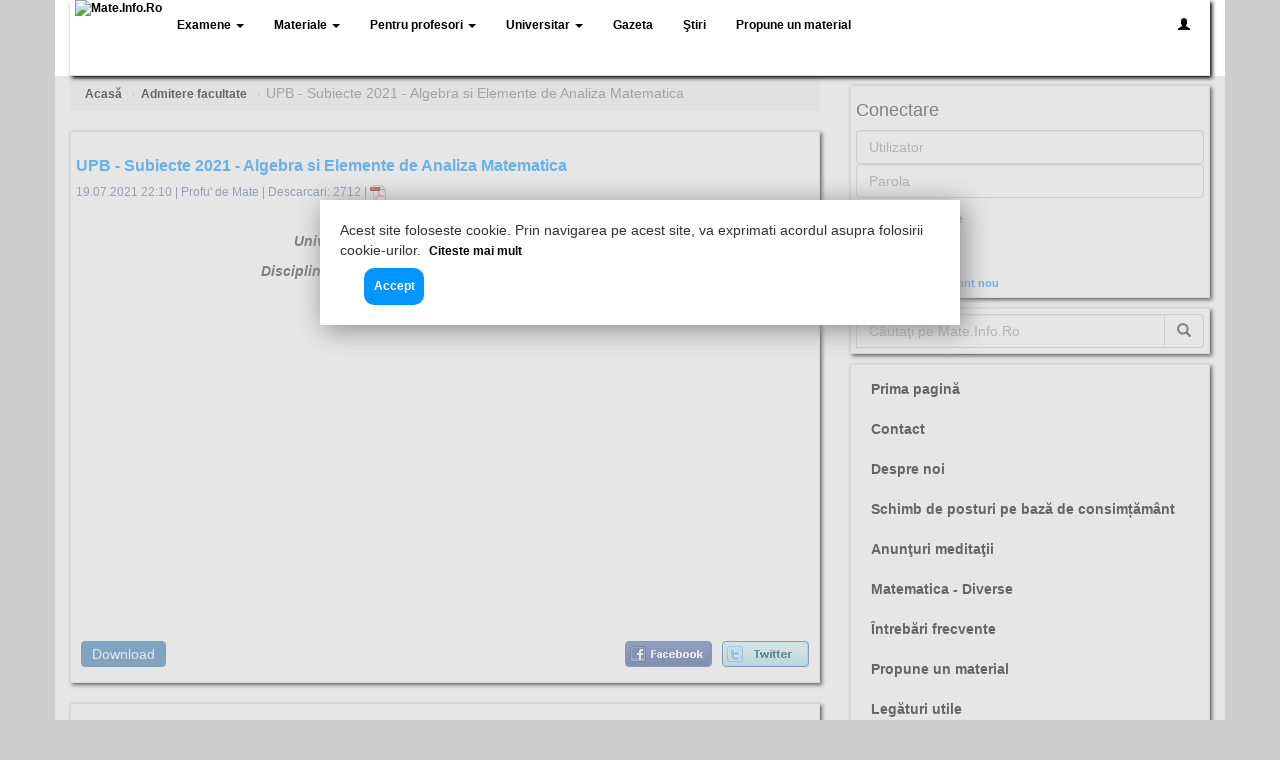

--- FILE ---
content_type: text/html; charset=utf-8
request_url: https://mate.info.ro/Materialul-5189-upb-subiecte-2021-algebra-si-elemente-de-analiza-matematica.html
body_size: 15883
content:


<!DOCTYPE html>
<html lang="ro-RO" xmlns:og="https://ogp.me/ns#" xmlns:fb="https://ogp.me/ns/fb#" itemscope itemtype="https://schema.org/WebSite">
<head id="ctl00_metaHeader"><title>
	UPB - Subiecte 2021 - Algebra si Elemente de Analiza Matematica
</title><meta id="ctl00_contentLanguage" http-equiv="Content-Language" content="ro-RO" /><meta http-equiv="content-type" content="text/html;charset=utf-8" /><meta id="ctl00_metaDesc" name="Description" content="UPB - Subiecte 2021 - Algebra si Elemente de Analiza Matematica" /><meta id="ctl00_metaKeys" name="Keywords" content="subiecte, matematica, facultate, politehnica, automatica, 2021, bucuresti, algebra," /><meta name="ROBOTS" content="INDEX, FOLLOW" /><meta name="viewport" content="width=device-width, initial-scale=1" /><link rel="shortcut icon" href="https://mate.info.ro/Images/favicon.ico" /><link rel="stylesheet" href="https://maxcdn.bootstrapcdn.com/bootstrap/3.3.4/css/bootstrap.min.css" /><link rel="stylesheet" href="https://mate.info.ro/Mobile/m.min.css" />
	<script src="https://code.jquery.com/jquery-2.1.4.min.js"></script>
    <script type="text/javascript">
        window.___gcfg = { lang: 'ro' };
		
        var _gaq = _gaq || [];
        _gaq.push(['_setAccount', 'UA-3918490-1']);
        _gaq.push(['_setDomainName', 'mate.info.ro']);
        _gaq.push(['_setAllowLinker', true]);
        _gaq.push(['_trackPageview']);
		
		t_rid = "osilx";
    </script>
	
	<!-- Google Analytics v4-->
	<!-- Google tag (gtag.js) -->
	<script async src="https://www.googletagmanager.com/gtag/js?id=G-4G1NVQE50Q"></script>
	<script>
	  window.dataLayer = window.dataLayer || [];
	  function gtag(){dataLayer.push(arguments);}
	  gtag('js', new Date());

	  gtag('config', 'G-4G1NVQE50Q');
	</script>

	<!--Page-level ads-->
	<script>
	  (adsbygoogle = window.adsbygoogle || []).push({
		google_ad_client: "ca-pub-0614821006459731",
		enable_page_level_ads: true
	  });
	</script>

	<meta property="fb:app_id" content="295257200523299" /><meta itemprop="name" content="Mate.Info.Ro :: Profu&#39; de mate" /><meta itemprop="url" content="https://mate.info.ro" /><meta property="og:site_name" content="Mate.Info.Ro - Profu&#39; de mate" /><meta property="og:image" content="https://mate.info.ro/Images/mate.info.ro.png" /><meta property="og:image:type" content="image/jpeg" /><meta property="og:image:width" content="300" /><meta property="og:image:height" content="120" /><meta property="og:type" content="article" /><meta property="og:locale" content="ro_RO" /><meta property="og:updated_time" content="2021-07-19T22:10:00" /><meta property="og:description" content="UPB - Subiecte 2021 - Algebra si Elemente de Analiza Matematica" /><meta property="og:title" content="UPB - Subiecte 2021 - Algebra si Elemente de Analiza Matematica" /><meta property="og:url" content="https://mate.info.ro/Materialul-5189-upb-subiecte-2021-algebra-si-elemente-de-analiza-matematica.html" /><link rel="canonical" href="https://mate.info.ro/Materialul-5189-upb-subiecte-2021-algebra-si-elemente-de-analiza-matematica.html" /></head>
<body>
    <form name="aspnetForm" method="post" action="./Materialul-5189-upb-subiecte-2021-algebra-si-elemente-de-analiza-matematica.html?ID=5189&amp;Title=upb-subiecte-2021-algebra-si-elemente-de-analiza-matematica.html" id="aspnetForm" itemprop="potentialAction" itemscope="" itemtype="https://schema.org/SearchAction">
<div>
<input type="hidden" name="__VIEWSTATE" id="__VIEWSTATE" value="/wEPDwUKMjA3NjI5OTE1OA9kFgJmD2QWBAIBD2QWBgIBDxYCHgdjb250ZW50BQVyby1ST2QCAw8WBB4EbmFtZQULRGVzY3JpcHRpb24fAAU/[base64]/[base64]" />
</div>

<div>

	<input type="hidden" name="__VIEWSTATEGENERATOR" id="__VIEWSTATEGENERATOR" value="605DB665" />
	<input type="hidden" name="__EVENTTARGET" id="__EVENTTARGET" value="" />
	<input type="hidden" name="__EVENTARGUMENT" id="__EVENTARGUMENT" value="" />
</div>
		

		<header class="navbar navbar-fixed-top" role="banner">
			<div class="container">
				<div class="top">
					<div class="navbar-header">
						<button class="navbar-toggle collapsed" type="button" data-toggle="collapse" data-target=".mir-navbar-collapse">
							<span class="sr-only">Toggle navigation</span>
							<span class="icon-bar"></span>
							<span class="icon-bar"></span>
							<span class="icon-bar"></span>
						</button>
						<a href="https://mate.info.ro/acasa.html" class="mir-navbar-brand">
							<img src="https://mate.info.ro/Images/mate.info.ro.png" alt="Mate.Info.Ro" class="img-responsive site-logo" style="height:75px" />
						</a>
					</div>
					<nav class="collapse navbar-collapse mir-navbar-collapse">
						<ul class="nav navbar-nav">
							
									<li class="dropdown">
										<a class="dropdown-toggle" data-toggle="dropdown" href="https://mate.info.ro/Mobile/Materials.aspx?Categ=1">
											Examene
											<b class="caret"></b>
										</a>
										<ul class="nav nav-pills nav-stacked dropdown-menu">
								
											<li>
												<a href="https://mate.info.ro/Materiale-10-teze-cu-subiect-unic.html">
													Teze cu subiect unic<span class="badge">115</span>
												</a>
											</li>
								
											<li>
												<a href="https://mate.info.ro/Materiale-11-bacalaureat.html">
													Bacalaureat<span class="badge">659</span>
												</a>
											</li>
								
											<li>
												<a href="https://mate.info.ro/Materiale-12-admitere-facultate.html">
													Admitere facultate<span class="badge">147</span>
												</a>
											</li>
								
											<li>
												<a href="https://mate.info.ro/Materiale-20-olimpiade-si-concursuri.html">
													Olimpiade şi concursuri<span class="badge">1536</span>
												</a>
											</li>
								
											<li>
												<a href="https://mate.info.ro/Materiale-22-rezolvari-teze-nationale.html">
													Rezolvări teze naţionale<span class="badge">3</span>
												</a>
											</li>
								
											<li>
												<a href="https://mate.info.ro/Materiale-27-evaluarea-nationala.html">
													Evaluarea Naţională<span class="badge">647</span>
												</a>
											</li>
								
										</ul>
									</li>
								
							
									<li class="dropdown">
										<a class="dropdown-toggle" data-toggle="dropdown" href="https://mate.info.ro/Mobile/Materials.aspx?Categ=2">
											Materiale
											<b class="caret"></b>
										</a>
										<ul class="nav nav-pills nav-stacked dropdown-menu">
								
											<li>
												<a href="https://mate.info.ro/Materiale-1-lectii.html">
													Lecţii<span class="badge">170</span>
												</a>
											</li>
								
											<li>
												<a href="https://mate.info.ro/Materiale-2-teste.html">
													Teste<span class="badge">459</span>
												</a>
											</li>
								
											<li>
												<a href="https://mate.info.ro/Materiale-3-proiecte-si-curriculum.html">
													Proiecte şi curriculum<span class="badge">17</span>
												</a>
											</li>
								
											<li>
												<a href="https://mate.info.ro/Materiale-4-diverse.html">
													Diverse<span class="badge">185</span>
												</a>
											</li>
								
											<li>
												<a href="https://mate.info.ro/Materiale-19-formule-matematice.html">
													Formule matematice<span class="badge">17</span>
												</a>
											</li>
								
											<li>
												<a href="https://mate.info.ro/Materiale-21-referate.html">
													Referate<span class="badge">20</span>
												</a>
											</li>
								
											<li>
												<a href="https://mate.info.ro/Materiale-24-culegeri-de-probleme.html">
													Culegeri de probleme<span class="badge">42</span>
												</a>
											</li>
								
											<li>
												<a href="https://mate.info.ro/Materiale-25-teze.html">
													Teze<span class="badge">90</span>
												</a>
											</li>
								
											<li>
												<a href="https://mate.info.ro/Materiale-26-editorial.html">
													Editorial<span class="badge">5</span>
												</a>
											</li>
								
											<li>
												<a href="https://mate.info.ro/Materiale-32-prezentare-carte-matematica.html">
													Prezentare Carte Matematica<span class="badge">41</span>
												</a>
											</li>
								
											<li>
												<a href="https://mate.info.ro/Materiale-33-revista-presei.html">
													Revista presei<span class="badge">2</span>
												</a>
											</li>
								
											<li>
												<a href="https://mate.info.ro/Materiale-34-fise-de-lucru.html">
													Fişe de lucru<span class="badge">54</span>
												</a>
											</li>
								
											<li>
												<a href="https://mate.info.ro/Materiale-35-centrul-de-excelenta.html">
													Centrul de Excelenţă<span class="badge">100</span>
												</a>
											</li>
								
											<li>
												<a href="https://mate.info.ro/Materiale-73-lectii-online.html">
													Lecţii online<span class="badge">3</span>
												</a>
											</li>
								
											<li>
												<a href="https://mate.info.ro/Materiale-74-teste-online.html">
													Teste online<span class="badge">29</span>
												</a>
											</li>
								
										</ul>
									</li>
								
							
									<li class="dropdown">
										<a class="dropdown-toggle" data-toggle="dropdown" href="https://mate.info.ro/Mobile/Materials.aspx?Categ=3">
											Pentru profesori
											<b class="caret"></b>
										</a>
										<ul class="nav nav-pills nav-stacked dropdown-menu">
								
											<li>
												<a href="https://mate.info.ro/Materiale-5-planificari-si-programe.html">
													Planificări şi programe<span class="badge">114</span>
												</a>
											</li>
								
											<li>
												<a href="https://mate.info.ro/Materiale-6-definitivat.html">
													Definitivat<span class="badge">29</span>
												</a>
											</li>
								
											<li>
												<a href="https://mate.info.ro/Materiale-7-grad.html">
													Grad<span class="badge">21</span>
												</a>
											</li>
								
											<li>
												<a href="https://mate.info.ro/Materiale-8-titularizare.html">
													Titularizare<span class="badge">40</span>
												</a>
											</li>
								
											<li>
												<a href="https://mate.info.ro/Materiale-9-secretariat.html">
													Secretariat<span class="badge">219</span>
												</a>
											</li>
								
											<li>
												<a href="https://mate.info.ro/Materiale-28-metodologii.html">
													Metodologii<span class="badge">40</span>
												</a>
											</li>
								
									</ul></li>
								
							
									<li class="dropdown">
										<a class="dropdown-toggle" data-toggle="dropdown" href="https://mate.info.ro/Mobile/Materials.aspx?Categ=4">
											Universitar
											<b class="caret"></b>
										</a>
										<ul class="nav nav-pills nav-stacked dropdown-menu">
								
											<li>
												<a href="https://mate.info.ro/Materiale-30-subiecte-si-rezolvari.html">
													Subiecte şi rezolvări<span class="badge">7</span>
												</a>
											</li>
								
											<li>
												<a href="https://mate.info.ro/Materiale-31-cursuri-utile.html">
													Cursuri utile<span class="badge">16</span>
												</a>
											</li>
								
									</ul></li>
								
							
									<li class="dropdown hidden-lg">
										<a class="dropdown-toggle" data-toggle="dropdown" href="https://mate.info.ro/Resources.aspx">
											Alte resurse
											<b class="caret"></b>
										</a>
										<ul class="nav nav-pills nav-stacked dropdown-menu">
								
											<li><a href="https://mate.info.ro/Resursa-Calculator_de_medii.html">
												Calculator de medii</a></li>
								
											<li><a href="https://mate.info.ro/Resursa-Calculator_de_salarii.html">
												Calculator de salarii</a></li>
								
											<li><a href="https://mate.info.ro/Resursa-Generator_Numere_Loto.html">
												Generator Numere Loto</a></li>
								
											<li><a href="https://mate.info.ro/Resursa-Licee_Particulare.html">
												Licee Particulare</a></li>
								
											<li><a href="https://mate.info.ro/Resursa-Mari_matematicieni_romani.html">
												Mari matematicieni romani</a></li>
								
											<li><a href="https://mate.info.ro/Resursa-Test_de_inteligenta_nonverbal.html">
												Test de inteligenta nonverbal</a></li>
								
											<li><a href="https://mate.info.ro/Resursa-Unitati_de_invatamant_preuniversitar_Bucuresti.html">
												Unitati de invatamant preuniversitar Bucuresti</a></li>
								
									</ul></li>
								
							<li><a href="https://mate.info.ro/Mobile/Materials.aspx?Categ=5">Gazeta</a> </li>
							<li><a href="https://mate.info.ro/Mobile/AllNews.aspx">Ştiri</a> </li>
							<li><a href="https://mate.info.ro/AddMaterial.aspx">Propune un material</a></li>
						</ul>
						<ul class="nav navbar-nav navbar-right" style="margin-right:0">
							<li class="dropdown">
								<a href="https://mate.info.ro/mobile/MyProfile.aspx">
									<i class="glyphicon glyphicon-user"></i>
								</a>
							</li>
						</ul>
					</nav>
				</div>
			</div>
		</header>
		<section name="content" class="container container-fluid">
			<div class="row">
				<div class="col-xs-12 col-sm-8">

					
<div>
	<ol class="breadcrumb" itemscope itemtype="https://schema.org/SiteNavigationElement">
		<li><a itemprop="url" href="https://mate.info.ro"><span itemprop="name">Acasă</span></a></li>
		<li><a itemprop="url" href="https://mate.info.ro/Materiale-12-admitere-facultate.html"><span itemprop="name">Admitere facultate</span></a></li>
		<li class="active">UPB - Subiecte 2021 - Algebra si Elemente de Analiza Matematica</li>
	</ol>
    <div class="rectangle" itemscope itemtype="https://schema.org/Article">
		<meta itemprop="mainEntityOfPage" content="https://mate.info.ro/Materialul-5189-upb-subiecte-2021-algebra-si-elemente-de-analiza-matematica.html" />
		<h2 itemprop="headline">
			UPB - Subiecte 2021 - Algebra si Elemente de Analiza Matematica
		</h2>
		<div class="Rss" style="float: none;">
			<span itemprop="datePublished dateModified" content="2021-07-19">19.07.2021 22:10</span> | 
			<span itemprop="author">
				Profu' de Mate
			</span> | <span> Descarcari: 2712 | <img alt="pdf" src="/images/icons/pdf.gif" border="0" width="16" height="16" /></span>
		</div>
		
		<div itemprop="publisher" itemscope itemtype="https://schema.org/Organization">
			<div itemprop="logo" itemscope itemtype="https://schema.org/ImageObject">
				<meta itemprop="url" content="https://mate.info.ro/logos/fb.jpg">
				<meta itemprop="height width" content="158" />
			</div>
			<meta itemprop="name" content="MyCorp">
		</div>

		<article itemprop="articleBody">
			<div alt="article logo" itemprop="image" itemscope itemtype="https://schema.org/ImageObject">
				<meta itemprop="url" content="https://mate.info.ro/logos/fb.jpg" />
				<meta itemprop="height width" content="158" />
			</div>

			<!-- <iframe src="https://www.facebook.com/plugins/follow?href=https%3A%2F%2Fwww.facebook.com%2Fosiceanu&amp;layout=standard&amp;show_faces=true&amp;colorscheme=light&amp;width=450&amp;height=80" scrolling="no" frameborder="0" style="border:none; overflow:hidden; width:450px; height:80px;" allowTransparency="true"></iframe> -->

			<p align="center">
	<strong><em>Admitere</em></strong></p>
<p align="center">
	<strong><em>Universitatea Politehnica din Bucuresti 2021</em></strong></p>
<p align="center">
	<strong><em>Disciplina: Algebra si Elemente de Analiza Matematica</em></strong></p>
<p align="center">
	<strong><em>Varianta A</em></strong></p>
<p>
	&nbsp;</p>

		</article>
		<div>
			<!-- MIR - Inainte de descarca adaptiv -->
			<ins class="adsbygoogle"
				 style="display:block"
				 data-ad-client="ca-pub-0614821006459731"
				 data-ad-slot="7621474005"
				 data-ad-format="auto"></ins>
			<script>
			(adsbygoogle = window.adsbygoogle || []).push({});
			</script>
		</div>

		<div class="ViewAll1" style="margin: 10px 5px;">
			<a href="../MaterialDownload.aspx?ID=5189" target="_blank" class="btn btn-primary" style="height: 26px;padding: 2px 10px;">Download</a>
			<a rel="nofollow" target="_blank" class="btn btn-primary twitter" href="https://twitter.com/home?status=https://mate.info.ro/Materialul-5189-upb-subiecte-2021-algebra-si-elemente-de-analiza-matematica.html"></a>
			<a rel="nofollow" target="_blank" class="btn btn-primary facebook" href="https://www.facebook.com/share.php?u=https://mate.info.ro/Materialul-5189-upb-subiecte-2021-algebra-si-elemente-de-analiza-matematica.html"></a>
		</div>
    </div>
	<!-- <div class="rectangle"> 
	MIR - Matched content
	<ins class="adsbygoogle"
		 style="display:block"
		 data-ad-client="ca-pub-0614821006459731"
		 data-ad-slot="2427217602"
		 data-ad-format="autorelaxed"></ins>
	<script>
	(adsbygoogle = window.adsbygoogle || []).push({});
	</script>
	</div> -->
</div>



	<div class="row">
		<div class="col-md-12">
			<div class="rectangle">

				<div class="fb-like" data-href="https://mate.info.ro/Materialul-5189-upb-subiecte-2021-algebra-si-elemente-de-analiza-matematica.html" data-layout="standard" data-action="like" data-size="small" data-show-faces="true" data-share="true"></div>
				<div class="fb-comments" data-href="https://mate.info.ro/Materialul-5189-upb-subiecte-2021-algebra-si-elemente-de-analiza-matematica.html" data-numposts="10" style="width:100%"></div>


			</div>
		</div>
		<div class="col-md-12">
			<div class="rectangle">
				<ins class="adsbygoogle"
					 style="display:block"
					 data-ad-format="autorelaxed"
					 data-ad-client="ca-pub-0614821006459731"
					 data-ad-slot="1105468773"></ins>
				<script>
					 (adsbygoogle = window.adsbygoogle || []).push({});
				</script>
			</div>
		</div>
		<div class="col-md-12 hidden-xs hidden-sm">
			<div class="rectangle">

				<!-- MIR - continut recomandat -->
				<ins class="adsbygoogle"
				 style="display:block"
				 data-ad-client="ca-pub-0614821006459731"
				 data-ad-slot="4950380802"
				 data-ad-format="auto"></ins>
				<script>
				(adsbygoogle = window.adsbygoogle || []).push({});
				</script>

			</div>
		</div>
	</div>	
	
	<div class="row">
		<div class="col-md-12">
			<div class="rectangle">
				
						<h2>
							Alte materiale din aceeasi categorie
						</h2>
						<ul class="nav nav-pills nav-stacked">
					
							<li>
								<a href="https://mate.info.ro/Materialul-5661-concursul-mate-info-ubb-2024-subiecte-matematica.html">
									Concursul Mate-Info UBB 2024 - Subiecte Matematica</a>
							</li>
					
							<li>
								<a href="https://mate.info.ro/Materialul-5659-subiecte-preadmitere-2024-politehnica-bucuresti.html">
									SUBIECTE PREADMITERE 2024 POLITEHNICA BUCURESTI</a>
							</li>
					
							<li>
								<a href="https://mate.info.ro/Materialul-5645-simulare-politehnica-2024-algebra-si-analiza-matematica.html">
									Simulare Politehnica 2024 - ALGEBRA SI ANALIZA MATEMATICA</a>
							</li>
					
							<li>
								<a href="https://mate.info.ro/Materialul-5634-simulare-admitere-politehnica.html">
									Simulare Admitere Politehnica</a>
							</li>
					
							<li>
								<a href="https://mate.info.ro/Materialul-5556-admitere-2023-ubb-facultatea-de-matematica-si-informatica.html">
									ADMITERE 2023 UBB - Facultatea de matematica si informatica</a>
							</li>
					
							<li>
								<a href="https://mate.info.ro/Materialul-5549-upb-examen-2023-informatica.html">
									UPB - Examen 2023 - Informatica</a>
							</li>
					
							<li>
								<a href="https://mate.info.ro/Materialul-5547-upb-examen-2023-geometrie-si-trigonometrie.html">
									UPB - Examen 2023 - Geometrie si trigonometrie</a>
							</li>
					
							<li>
								<a href="https://mate.info.ro/Materialul-5548-upb-examen-2023-fizica.html">
									UPB - Examen 2023 - Fizica</a>
							</li>
					
							<li>
								<a href="https://mate.info.ro/Materialul-5546-upb-examen-2023-algebra-si-elemente-de-analiza-matematica.html">
									UPB - Examen 2023 - Algebra si Elemente de Analiza Matematica</a>
							</li>
					
							<li>
								<a href="https://mate.info.ro/Materialul-5529-facultatea-de-matematica-si-informatica-ub-etapa-a-ii-a-2023.html">
									Facultatea de Matematica si Informatica UB - Etapa a II-a 2023</a>
							</li>
					
						</ul>
					
			</div>
		</div>
	</div>


    <div class="MetaTags">subiecte, matematica, facultate, politehnica, automatica, 2021, bucuresti, algebra,</div>
    <style type="text/css">
        a.facebook
        {
            background: url("https://mate.info.ro/images/recommend_facebook.jpg") no-repeat scroll 50% 50% transparent;
            float: right;
            height: 26px;
            margin-left: 10px;
            width: 87px;
        }
        a.download
        {
            background: url("https://mate.info.ro/images/download.gif") no-repeat scroll 50% 50% transparent;
            float: right;
            height: 26px;
            margin-left: 10px;
            width: 98px;
        }
        a.twitter
        {
            background: url("https://mate.info.ro/images/recommend_twitter.jpg") no-repeat scroll 50% 50% transparent;
            float: right;
            height: 26px;
            margin-left: 10px;
            width: 87px;
        }
		.breadcrumb>li+li:before {
			color: #ccc;
			content: "›" !important;
		}
    </style>
<script>
$(document).on("contextmenu",function(e) {
       alert("Nu este permisă copierea materialelor fără permisiunea scrisă din partea Mate.Info.Ro. Folosiţi în schimb opţiunea de descărcare!"); 
	   return false;
    }); 
$(document).bind("cut copy paste",function(e) {
      e.preventDefault();
});
  </script>

				</div>
				<div class="col-xs-12 col-sm-4">
					<div id="ctl00_ascxLogin_pnlLogin" onkeypress="javascript:return WebForm_FireDefaultButton(event, &#39;ctl00_ascxLogin_btnLogin&#39;)">
	
	<div class="rectangle">
		<div class="form-signin">
			<h4 class="form-signin-heading">Conectare</h4>
			
			<input name="ctl00$ascxLogin$txtUser" id="ctl00_ascxLogin_txtUser" class="form-control" placeholder="Utilizator" type="text" />
			<input name="ctl00$ascxLogin$txtPass" type="password" id="ctl00_ascxLogin_txtPass" class="form-control" placeholder="Parola" />
			<div class="checkbox">
			  <label>
				<input id="ctl00_ascxLogin_chbRemember" type="checkbox" name="ctl00$ascxLogin$chbRemember" /><label for="ctl00_ascxLogin_chbRemember">Ţine minte</label>
			  </label>
			</div>
			<input type="submit" name="ctl00$ascxLogin$btnLogin" value="Login" id="ctl00_ascxLogin_btnLogin" class="btn btn-primary" />
		</div>	
		<a href="https://mate.info.ro/ForgotPassword.aspx" class="Link">Ai uitat parola?</a> | 
		<a href="https://mate.info.ro/mobile/Register.aspx" class="Link">Cont nou</a>
	</div>

</div>


					
					

<div class="rectangle">
	<div class="input-group">
		<meta itemprop="target" content="https://mate.info.ro/Cauta-{txtSearchPart}.html"/>
		<input name="txtSearchPart" itemprop="query-input" type="text" class="form-control" id="txtSearchPart" placeholder="Căutaţi pe Mate.Info.Ro" onkeyup="onkeyupCheck(event)" />
		<span class="input-group-btn">
			<button class="btn btn-default" type="button" onclick="search('txtSearchPart')">
				<span class="glyphicon glyphicon-search"></span>
			</button>
		</span>
	</div>
</div>
<script type="text/javascript">
	function search(inputFieldId) {
		var term = document.getElementById(inputFieldId).value;
		//term = term.replace(' ', '-');
		window.location.href='https://mate.info.ro/Cauta-' + term + '.html';
	}
	function onkeyupCheck(e){
		var charCode = (typeof e.which === "number") ? e.which : e.keyCode;
		var enterKey = 13;
		if (charCode == enterKey){
			search('txtSearchPart');
		}
	}
</script>

					

					<div class="rectangle hidden" style="min-height: 100px;">
						<a href="https://mate.info.ro/Editorial.aspx" style="color: #0195fe;font-size: 1.2em;text-decoration: none;">
							Gazeta electronică Mate<span style="font-size: large; color: #ff0000;">.</span>Info<span style="font-size: large; color: #ff0000;">.</span>Ro: "Fiecare punct<span style="font-size: large; color: #ff0000;">..</span> contează"</a><br>
						<p><b>ISSN: 2457 - 161X</b></p>
						<p><b>ISSN-L: 2457 - 161X</b></p>

						
								<ul class="nav nav-pills nav-stacked SubMenu">
							
									<li>
										<a href="https://mate.info.ro/Gazeta-electronica-86-februarie-2023.html">
											Februarie 2023<span class="badge">1</span>
										</a>
									</li>
							
									<li>
										<a href="https://mate.info.ro/Gazeta-electronica-85-ianuarie-2023.html">
											Ianuarie 2023<span class="badge">1</span>
										</a>
									</li>
							
									<li>
										<a href="https://mate.info.ro/Gazeta-electronica-84-decembrie-2022.html">
											Decembrie 2022<span class="badge">1</span>
										</a>
									</li>
							
									<li>
										<a href="https://mate.info.ro/Gazeta-electronica-83-noiembrie-2022.html">
											Noiembrie 2022<span class="badge">1</span>
										</a>
									</li>
							
									<li>
										<a href="https://mate.info.ro/Gazeta-electronica-82-octombrie-2022.html">
											Octombrie 2022<span class="badge">1</span>
										</a>
									</li>
							
									<li>
										<a href="https://mate.info.ro/Gazeta-electronica-81-mai-2021.html">
											Mai 2021<span class="badge">1</span>
										</a>
									</li>
							
									<li>
										<a href="https://mate.info.ro/Gazeta-electronica-80-aprilie-2021.html">
											Aprilie 2021<span class="badge">3</span>
										</a>
									</li>
							
									<li>
										<a href="https://mate.info.ro/Gazeta-electronica-79-martie-2021.html">
											Martie 2021<span class="badge">1</span>
										</a>
									</li>
							
									<li>
										<a href="https://mate.info.ro/Gazeta-electronica-78-februarie-2021.html">
											Februarie 2021<span class="badge">1</span>
										</a>
									</li>
							
									<li>
										<a href="https://mate.info.ro/Gazeta-electronica-77-ianuarie-2021.html">
											Ianuarie 2021<span class="badge">1</span>
										</a>
									</li>
							
									<li>
										<a href="https://mate.info.ro/Gazeta-electronica-76-decembrie-2020.html">
											Decembrie 2020<span class="badge">1</span>
										</a>
									</li>
							
									<li>
										<a href="https://mate.info.ro/Gazeta-electronica-75-noiembrie-2020.html">
											Noiembrie 2020<span class="badge">1</span>
										</a>
									</li>
							
									<li>
										<a href="https://mate.info.ro/Gazeta-electronica-72-martie-2020.html">
											Martie 2020<span class="badge">1</span>
										</a>
									</li>
							
									<li>
										<a href="https://mate.info.ro/Gazeta-electronica-71-februarie-2020.html">
											Februarie 2020<span class="badge">1</span>
										</a>
									</li>
							
									<li>
										<a href="https://mate.info.ro/Gazeta-electronica-70-ianuarie-2020.html">
											Ianuarie 2020<span class="badge">3</span>
										</a>
									</li>
							
									<li>
										<a href="https://mate.info.ro/Gazeta-electronica-69-decembrie-2019.html">
											Decembrie 2019<span class="badge">2</span>
										</a>
									</li>
							
									<li>
										<a href="https://mate.info.ro/Gazeta-electronica-68-noiembrie-2019.html">
											Noiembrie 2019<span class="badge">4</span>
										</a>
									</li>
							
									<li>
										<a href="https://mate.info.ro/Gazeta-electronica-67-octombrie-2019.html">
											Octombrie 2019<span class="badge">6</span>
										</a>
									</li>
							
									<li>
										<a href="https://mate.info.ro/Gazeta-electronica-66-aprilie-2019.html">
											Aprilie 2019<span class="badge">1</span>
										</a>
									</li>
							
									<li>
										<a href="https://mate.info.ro/Gazeta-electronica-65-martie-2019.html">
											Martie 2019<span class="badge">1</span>
										</a>
									</li>
							
									<li>
										<a href="https://mate.info.ro/Gazeta-electronica-64-februarie-2019.html">
											Februarie 2019<span class="badge">1</span>
										</a>
									</li>
							
									<li>
										<a href="https://mate.info.ro/Gazeta-electronica-63-ianuarie-2019.html">
											Ianuarie 2019<span class="badge">1</span>
										</a>
									</li>
							
									<li>
										<a href="https://mate.info.ro/Gazeta-electronica-62-decembrie-2018.html">
											Decembrie 2018<span class="badge">1</span>
										</a>
									</li>
							
									<li>
										<a href="https://mate.info.ro/Gazeta-electronica-61-noiembrie-2018.html">
											Noiembrie 2018<span class="badge">1</span>
										</a>
									</li>
							
									<li>
										<a href="https://mate.info.ro/Gazeta-electronica-60-octombrie-2018.html">
											Octombrie 2018<span class="badge">1</span>
										</a>
									</li>
							
									<li>
										<a href="https://mate.info.ro/Gazeta-electronica-59-martie-2018.html">
											Martie 2018<span class="badge">1</span>
										</a>
									</li>
							
									<li>
										<a href="https://mate.info.ro/Gazeta-electronica-58-februarie-2018.html">
											Februarie 2018<span class="badge">1</span>
										</a>
									</li>
							
									<li>
										<a href="https://mate.info.ro/Gazeta-electronica-57-ianuarie-2018.html">
											Ianuarie 2018<span class="badge">1</span>
										</a>
									</li>
							
									<li>
										<a href="https://mate.info.ro/Gazeta-electronica-56-decembrie-2017.html">
											Decembrie 2017<span class="badge">1</span>
										</a>
									</li>
							
									<li>
										<a href="https://mate.info.ro/Gazeta-electronica-55-noiembrie-2017.html">
											Noiembrie 2017<span class="badge">1</span>
										</a>
									</li>
							
									<li>
										<a href="https://mate.info.ro/Gazeta-electronica-54-octombrie-2017.html">
											Octombrie 2017<span class="badge">1</span>
										</a>
									</li>
							
									<li>
										<a href="https://mate.info.ro/Gazeta-electronica-53-martie-2017.html">
											Martie 2017<span class="badge">1</span>
										</a>
									</li>
							
									<li>
										<a href="https://mate.info.ro/Gazeta-electronica-52-februarie-2017.html">
											Februarie 2017<span class="badge">1</span>
										</a>
									</li>
							
									<li>
										<a href="https://mate.info.ro/Gazeta-electronica-51-ianuarie-2017.html">
											Ianuarie 2017<span class="badge">1</span>
										</a>
									</li>
							
									<li>
										<a href="https://mate.info.ro/Gazeta-electronica-50-decembrie-2016.html">
											Decembrie 2016<span class="badge">1</span>
										</a>
									</li>
							
									<li>
										<a href="https://mate.info.ro/Gazeta-electronica-49-probleme-clasa-a-ii-a.html">
											Probleme clasa a II-a<span class="badge">1</span>
										</a>
									</li>
							
									<li>
										<a href="https://mate.info.ro/Gazeta-electronica-48-noiembrie-2016.html">
											Noiembrie 2016<span class="badge">1</span>
										</a>
									</li>
							
									<li>
										<a href="https://mate.info.ro/Gazeta-electronica-47-octombrie-2016.html">
											Octombrie 2016<span class="badge">1</span>
										</a>
									</li>
							
									<li>
										<a href="https://mate.info.ro/Gazeta-electronica-46-martie-2016.html">
											Martie 2016<span class="badge">1</span>
										</a>
									</li>
							
									<li>
										<a href="https://mate.info.ro/Gazeta-electronica-45-februarie-2016.html">
											Februarie 2016<span class="badge">1</span>
										</a>
									</li>
							
									<li>
										<a href="https://mate.info.ro/Gazeta-electronica-44-modele-subiecte-bac_2016.html">
											Modele Subiecte BAC_2016<span class="badge">3</span>
										</a>
									</li>
							
									<li>
										<a href="https://mate.info.ro/Gazeta-electronica-43-modele-subiecte-en_2016.html">
											Modele Subiecte EN_2016<span class="badge">9</span>
										</a>
									</li>
							
									<li>
										<a href="https://mate.info.ro/Gazeta-electronica-42-pagina-olimpicului-02-2016.html">
											Pagina Olimpicului - 02.2016<span class="badge">2</span>
										</a>
									</li>
							
									<li>
										<a href="https://mate.info.ro/Gazeta-electronica-41-ianuarie-2016.html">
											Ianuarie 2016<span class="badge">2</span>
										</a>
									</li>
							
									<li>
										<a href="https://mate.info.ro/Gazeta-electronica-40-decembrie-2015.html">
											Decembrie 2015<span class="badge">1</span>
										</a>
									</li>
							
									<li>
										<a href="https://mate.info.ro/Gazeta-electronica-39-noiembrie-2015.html">
											Noiembrie 2015<span class="badge">1</span>
										</a>
									</li>
							
									<li>
										<a href="https://mate.info.ro/Gazeta-electronica-38-octombrie-2015.html">
											Octombrie 2015<span class="badge">1</span>
										</a>
									</li>
							
									<li>
										<a href="https://mate.info.ro/Gazeta-electronica-37-septembrie-2015.html">
											Septembrie 2015<span class="badge">2</span>
										</a>
									</li>
							
									<li>
										<a href="https://mate.info.ro/Gazeta-electronica-36-mai-2015.html">
											Mai 2015<span class="badge">1</span>
										</a>
									</li>
							
									<li>
										<a href="https://mate.info.ro/Editorial.aspx">Arhiva</a>
									</li>
									<li>
										<a href="https://mate.info.ro/Mobile/SubiectGazeta.aspx">Propune subiect pentru Gazeta</a>
									</li>
								</ul>
							
					</div>
					

<div class="rectangle">
	<ul class="nav nav-pills nav-stacked LeftMenu">
		<li><a href="https://mate.info.ro/acasa.html">Prima pagină</a></li>
		<li><a href="https://mate.info.ro/ContactUs.aspx">Contact</a></li>		
		<li><a href="https://mate.info.ro/about.aspx">Despre noi</a></li>
		<li><a href="https://mate.info.ro/SchimbPosturi.aspx">Schimb de posturi pe bază de consimțământ</a></li>
		<li><a href="https://mate.info.ro/Ads.aspx">Anunţuri meditaţii</a></li>
		<li><a href="https://mate.info.ro/FunnyMath.aspx">Matematica - Diverse</a></li>
		<li><a href="https://mate.info.ro/FAQs.aspx">Întrebări frecvente</a></li>
		<li><a href="https://mate.info.ro/AddMaterial.aspx">Propune un material</a></li>
		<li><a href="https://mate.info.ro/Mobile/Links.aspx">Legături utile</a></li>
		
				<li class="dropdown">
					<a class="dropdown-toggle" data-toggle="dropdown" href="https://mate.info.ro/Resources.aspx">
						Alte resurse
						<b class="caret"></b>
					</a>
					<ul class="nav nav-pills nav-stacked dropdown-menu">
			
						<li><a href="https://mate.info.ro/Resursa-Calculator_de_medii.html">
							Calculator de medii</a></li>
			
						<li><a href="https://mate.info.ro/Resursa-Calculator_de_salarii.html">
							Calculator de salarii</a></li>
			
						<li><a href="https://mate.info.ro/Resursa-Generator_Numere_Loto.html">
							Generator Numere Loto</a></li>
			
						<li><a href="https://mate.info.ro/Resursa-Licee_Particulare.html">
							Licee Particulare</a></li>
			
						<li><a href="https://mate.info.ro/Resursa-Mari_matematicieni_romani.html">
							Mari matematicieni romani</a></li>
			
						<li><a href="https://mate.info.ro/Resursa-Test_de_inteligenta_nonverbal.html">
							Test de inteligenta nonverbal</a></li>
			
						<li><a href="https://mate.info.ro/Resursa-Unitati_de_invatamant_preuniversitar_Bucuresti.html">
							Unitati de invatamant preuniversitar Bucuresti</a></li>
			
				</ul></li>
			
		<li><a href="https://mate.info.ro/Terms.aspx">Termeni si condiţii</a></li>
		<li><a href="https://mate.info.ro/cookies.html" target="_blank">Politica de confidentialitate</a></li>
	</ul>
</div>


<div class="rectangle">
	<a href="https://groups.google.com/group/profudemate?hl=ro" title="Alaturati-va profului de mate pe Google" target="_blank">
		<img data-src="https://mate.info.ro/Images/google_groups.jpg" class="img-responsive" alt="ProfuDeMate - Grupuri google" />
	</a><br/>
        <div class="alert alert-info">Alăturaţi-vă Profului de Mate şi pe <a href="https://groups.google.com/group/profudemate?hl=ro">Google Groups</a></div>
</div>
					
<div class="rectangle">
    <!--<div class="Bottom180">
        <div class="Inner180">-->
            <span class="BigBlue">
                Ultimele vizite
            </span>
            <p><a href="/Materialul-5189-upb-subiecte-2021-algebra-si-elemente-de-analiza-matematica.html">UPB - Subiecte 2021 - Algebra si Elemente de Analiza Matematica</a></p>
</div>

				</div>
			</div>
			<div class="row">
				<div class="col-xs-12 col-sm-12">
					<div class="rectangle">
						<center>
							<a target="_blank" href="http://romana.info.ro/">
								<img width="250" border="0" height="100" alt="Mate.Info.Ro" data-src="https://mate.info.ro/Images/rir_logo.jpg"></a>

							<a href="http://www.mamimeu.ro" target="_blank">
								<img width="220" border="0" height="100" data-src="https://mate.info.ro/Images/mamimeu_Logo.jpg" alt="MamiMeu.ro - un site pentru toata familia"></a>

							<a target="_blank" href="https://mate.info.ro/Materialul-1790-Evaluare-Nationala-matematica.html">
								<img width="100" border="0" height="100" alt="Evaluare Nationala matematica - model de test" data-src="https://mate.info.ro/Imagini/video_lectii.jpg"></a>

						</center>
					</div>
				</div>
			</div>
			<div class="row">
				<span class="MetaTags">subiecte, matematica, facultate, politehnica, automatica, 2021, bucuresti, algebra,</span>
			</div>
			<div class="row">
				<span class="Copyright">&copy; 2006 - 2026 Mate.Info.Ro&nbsp;&nbsp;&nbsp;&nbsp;&nbsp;Toate drepturile rezervate.<br />Este interzisa reproducerea integrala sau partiala a continutului acestui site pe alte siteuri sau in orice alta forma fara acordul scris al Mate.Info.Ro</span>
			</div>
		</section>
    
<script type="text/javascript">
//<![CDATA[
var theForm = document.forms['aspnetForm'];
if (!theForm) {
    theForm = document.aspnetForm;
}
function __doPostBack(eventTarget, eventArgument) {
    if (!theForm.onsubmit || (theForm.onsubmit() != false)) {
        theForm.__EVENTTARGET.value = eventTarget;
        theForm.__EVENTARGUMENT.value = eventArgument;
        theForm.submit();
    }
}
//]]>
</script>


<script src="/WebResource.axd?d=ZW2zJ8jzGQaznAr7-wgMdss8B96VbAxWZFDhLpHnqpgMTUzr-fu0BjPdtba4m2b88CMGYgpR5wDB3UQN-LuBKmi79O3Pt9YHUAdDZiZYrgc1&amp;t=638393330620000000" type="text/javascript"></script>
</form>
	
	<!--Facebook-->
    <div id="fb-root"></div>
	
    <script type="text/javascript" src="https://mate.info.ro/mobile/defer.js"></script>
	<style>
		@media(max-width: 768px)
		{
			.navbar-collapse 
			{
				background-color: White;
				border: 1px solid black;
			}
		}
	</style>
</body>
</html>

--- FILE ---
content_type: text/html; charset=utf-8
request_url: https://www.google.com/recaptcha/api2/aframe
body_size: 266
content:
<!DOCTYPE HTML><html><head><meta http-equiv="content-type" content="text/html; charset=UTF-8"></head><body><script nonce="MLGt84y-q6aw7n06iRPr2Q">/** Anti-fraud and anti-abuse applications only. See google.com/recaptcha */ try{var clients={'sodar':'https://pagead2.googlesyndication.com/pagead/sodar?'};window.addEventListener("message",function(a){try{if(a.source===window.parent){var b=JSON.parse(a.data);var c=clients[b['id']];if(c){var d=document.createElement('img');d.src=c+b['params']+'&rc='+(localStorage.getItem("rc::a")?sessionStorage.getItem("rc::b"):"");window.document.body.appendChild(d);sessionStorage.setItem("rc::e",parseInt(sessionStorage.getItem("rc::e")||0)+1);localStorage.setItem("rc::h",'1769899314282');}}}catch(b){}});window.parent.postMessage("_grecaptcha_ready", "*");}catch(b){}</script></body></html>

--- FILE ---
content_type: text/css
request_url: https://mate.info.ro/Mobile/m.min.css
body_size: 2520
content:
body
{
    margin: 0;
    background-color: #ccc !important;
}
.Main
{
    background-color: #fff;
    width: 1000px;
}
div.RandomImage
{
    position: absolute;
    right: 100px;
    top: 0;
}
div.Top180
{
    padding-top: 10px;
}
div.Bottom180
{
    padding-bottom: 15px;
}
div.Inner180
{
    height: 100px;
    padding: 0 10px 0 5px;
    font-family: Tahoma,Verdana,Arial;
    font-size: 11px;
    font-weight: 700;
}
div.Inner180 a
{
    font-size: 11px;
    font-weight: 700;
}
div.Bottom180 > div.Inner180
{
    height: auto;
    min-height: 100px;
}
div.Top307
{
    padding-top: 10px;
}
div.Bottom307
{
    padding-bottom: 15px;
}
div.Inner307
{
    height: 100px;
    padding: 0 18px 0 10px;
    font-family: Tahoma,Verdana,Arial;
    font-size: 11px;
    font-weight: 700;
}
div.Inner307 a
{
    font-size: 12px;
    font-weight: 700;
}
div.Bottom307 > div.Inner307
{
    height: auto;
    min-height: 100px;
}
div.Top434
{
    padding-top: 10px;
}
div.Bottom434
{
    padding-bottom: 15px;
}
div.Inner434
{
    height: 50px;
    padding: 0 18px 0 10px;
    font-family: Tahoma,Verdana,Arial;
    font-size: 11px;
    font-weight: 700;
}
div.Inner434 a
{
    font-size: 12px;
    font-weight: 700;
}
div.Bottom434 > div.Inner434
{
    height: auto;
    min-height: 50px;
}
div.Top625
{
    padding-top: 11px;
}
div.Bottom625
{
    padding-bottom: 18px;
}
div.Inner625
{
    height: 100px;
    padding: 1px 18px 0 10px;
    font-family: Tahoma,Verdana,Arial;
    font-size: 13px;
    line-height: 18px;
}
div.Bottom625 > div.Inner625
{
    height: auto;
    min-height: 100px;
}
div.Comment
{
    background: url(../Images/Comment1.gif) no-repeat top left;
    width: 442px;
    padding-top: 1px;
    text-align: right;
}
div.Comment span
{
    vertical-align: top;
    padding-right: 114px;
    font-family: Tahoma,Verdana,Arial;
    font-size: 12px;
    font-weight: 700;
}
div.Comment1
{
    background: url(../Images/Comment2.gif) no-repeat top left;
    width: 442px;
    padding-top: 11px;
}
div.Comment2
{
    background: url(../Images/Bottom434.gif) no-repeat bottom left;
    padding-bottom: 15px;
    width: 442px;
}
div.Comment3
{
    text-align: left;
    background: url(../Images/Inner434.gif) repeat-y top left;
    height: 100px;
    padding: 0 18px 0 10px;
    font-family: Tahoma,Verdana,Arial;
    font-size: 12px;
    font-weight: 400;
}
div.Comment3 a
{
    font-size: 12px;
    font-weight: 700;
}
div.Comment3 > div.Comment1
{
    height: auto;
    min-height: 31px;
}
div.Comment2 > div.Comment3
{
    height: auto;
    min-height: 30px;
}
div.Rss
{
    margin: 0;
    padding: 0;
    font-size: 9pt;
    color: #5f7091;
    margin-right: 3px;
    margin-top: 3px;
    float: right;
}
div.RssImage
{
    width: 20px;
    height: 20px;
    background: url(../Images/rss.gif) no-repeat right top;
    cursor: pointer;
}
h2
{
    font-family: Tahoma,Verdana,Arial;
    font-size: 16px;
    font-weight: bolder;
    color: #0195fe;
}
span.BigBlue
{
    font-family: Tahoma,Verdana,Arial;
    font-size: 14px;
    font-weight: 700;
    color: #0195fe;
}
div.MenuLeft
{
    background: url(../Images/MenuLeft.jpg) no-repeat top left;
    padding-left: 11px;
    vertical-align: bottom;
}
div.MenuRight
{
    background: url(../Images/MenuRight.jpg) no-repeat top right;
    padding-right: 16px;
}
div.MenuInner
{
    background: url(../Images/MenuInner.jpg) repeat-x top left;
    height: 38px;
    padding: 1px 1px 0 0;
    text-align: left;
}
div.MenuRight > div.MenuInner
{
    width: auto;
    min-width: 100px;
}
div.MenuInner a
{
    font-family: Verdana,Arial,Tahoma;
    font-size: 12px;
    font-weight: 700;
    /*text-decoration: underline;*/
    color: #000;
}
div.MenuInner a:hover
{
    color: #0195fe;
    text-decoration: none;
}
td.Separator
{
    background: url(../Images/Separator.jpg) no-repeat top left;
    width: 23px;
    height: 28px;
}
span.Copyright
{
    font-family: Times New Roman,Verdana,Tahoma;
    font-size: 12px;
}
ul.Normal
{
    font-family: Tahoma,Verdana,Arial;
    font-size: 12px;
    font-weight: bolder;
    color: #0195fe;
    list-style: none;
    margin: 0;
    padding: 0;
}
ul.Normal > li
{
    line-height: 18px;
    background: url(../Images/Bullet.gif) no-repeat left 5px;
    padding-left: 11px;
}
ul.Normal li a
{
    font-family: Tahoma,Verdana,Arial;
    font-size: 11px;
    font-weight: 700;
    color: #000;
    text-decoration: none;
}
ul.Normal li a:hover
{
    color: #0195fe;
    /*text-decoration: underline;*/
}
ul.News
{
    font-family: Tahoma,Verdana,Arial;
    font-size: 16px;
    font-weight: bolder;
    color: #0195fe;
    list-style: none;
    margin: 0;
    padding: 0;
}
ul.News > li
{
    font-family: Tahoma,Verdana,Arial;
    font-size: 12px;
    line-height: 18px;
    background: url(../Images/arrow.jpg) no-repeat left 5px;
    padding-left: 15px;
    min-height: 22px;
}
ul.News li a
{
    font-family: Tahoma,Verdana,Arial;
    font-size: 12px;
    font-weight: 700;
    color: #000;
    text-decoration: none;
}
ul.News li a:visited
{
    font-weight: 400;
}
ul.News li a:hover
{
    color: #0195fe;
    /*text-decoration: underline;*/
}
ul.News li span
{
    margin-left: 12px;
    font-family: Tahoma,Verdana,Arial;
    font-size: 12px;
    font-weight: 400;
    color: gray;
}
.ViewAll
{
    text-align: right;
    padding: 2px 10px 5px 0;
}
.ViewAll a
{
    font-family: Tahoma,Verdana,Arial;
    font-size: 12px;
    font-weight: 700;
    color: #000;
    /*text-decoration: underline;*/
}
.ViewAll a:visited
{
    font-weight: 700;
}
.ViewAll a:hover
{
    color: #0195fe;
    text-decoration: none;
}
ul.LeftMenu
{
    list-style: none;
    margin: 0;
    padding: 0;
}
ul.LeftMenu > li
{
    line-height: 18px;
}
ul.LeftMenu li a
{
    font-family: Tahoma,Verdana,Arial;
    font-size: 14px;
    font-weight: 700;
    color: #000;
    text-decoration: none;
}
ul.LeftMenu li a:hover
{
    color: #0195fe;
    /*text-decoration: underline;*/
}
ul.SubMenu
{
    list-style: none;
    margin: 0;
    padding: 0;
    margin-left: 12px;
}
ul.SubMenu li a
{
    font-family: Tahoma,Verdana,Arial;
    font-size: 12px;
    font-weight: 400;
    color: #000;
    text-decoration: none;
}
ul.SubMenu li a:hover
{
    color: #0195fe;
    /*text-decoration: underline;*/
}
.Textbox
{
    border-style: inset;
    min-width: 150px;
    font-size: 11px;
    font-family: Tahoma,Verdana,Arial;
    text-decoration: none;
}
.TxtSearch
{
    border: 2px solid #000;
    border-style: inset;
    width: 100px;
    font-size: 11px;
    font-family: Tahoma,Verdana,Arial;
    text-decoration: none;
}
a.Link
{
    font-size: 11px;
    font-family: Tahoma,Verdana,Arial;
    /*text-decoration: underline;*/
    color: #0195fe;
}
a.Link:hover
{
    text-decoration: none;
    color: #000;
}
div.STitle
{
    font-size: 12px;
    font-family: Tahoma,Verdana,Arial;
    color: #000;
    margin-bottom: 20px;
}
div.STitle a
{
    font-size: 14px;
    font-weight: 700;
    /*text-decoration: underline;*/
    color: #0195fe;
}
div.STitle a:hover
{
    text-decoration: none;
    color: #000;
}
div.STitle span
{
    font-size: 10px;
    color: green;
}
a
{
    font-family: Tahoma,Verdana,Arial;
    font-size: 12px;
    font-weight: 700;
    color: #000;
    /*text-decoration: underline;*/
}
a:visited
{
    font-weight: 400;
}
a:hover
{
    color: #0195fe;
    text-decoration: none;
}
div.BannerTop
{
    margin: 0 0 0 350px;
    position: absolute;
    top: 5px;
}
.Error
{
    font-size: 12px;
    color: red;
    font-family: Verdana,Tahoma,Arial;
    font-weight: 700;
    text-align: center;
}
.MetaTags
{
    font-size: 2px;
    color: #fff;
    text-align: center;
    vertical-align: bottom;
}
.filledRatingStar
{
    background-image: url(../Images/FilledStar.png);
}
.ratingStar
{
    background-repeat: no-repeat;
    cursor: pointer;
    display: block;
    font-size: 0;
    height: 12px;
    margin: 0;
    padding: 0;
    width: 13px;
}
.emptyRatingStar
{
    background-image: url(../Images/EmptyStar.png);
}
.modalBackground
{
    background-color: gray;
    opacity: .7;
}
.modalPopup
{
    padding: 10px;
    position: relative;
    background-color: #ffd;
    border: 3px solid gray;
    text-align: center;
}
.contentslide
{
    padding: 4px;
    height: 200px;
}
.contentslide .opacitylayer
{
    width: 100%;
    height: 100%;
    filter: progid:DXImageTransform.Microsoft.alpha(opacity=100);
    -moz-opacity: 1;
    opacity: 1;
}
.contentslide .contentdiv
{
    display: none;
}
.pagination
{
    text-align: left;
    padding-left: 4px;
    padding-right: 4px;
    padding-bottom: 2px;
}
.pagination a
{
    padding: 0 5px;
    text-decoration: none;
    color: #595959;
    background-color: #fff;
    border: solid 1px silver;
    font-family: arial,helvetica,sans-serif;
    font-size: 13px;
}
.pagination a:hover, .pagination a.selected
{
    color: #fff;
    background-color: #0195fe;
}




/* new styles */
.topbg{
	padding-bottom: 4px;
	/*background: url(http://Mate.Info.Ro/Logos/Random/img36.jpg)  no-repeat top right;*/
	min-height:140px !important;
	background-position: right 15px top;
}
.container{
	background-color: #FFF;
}
.nav-pills>li>a>.badge{
	float:right;
}
.contentslide{
	width: auto;
}
.icon-bar{
	background-color:#0195fe;
}
body{
	padding-top: 75px;
}
.dropdown-menu{
	min-width: 250px !important;
}
.badge{
	background-color: #0195fe;
}
.top{
	border-bottom: 1px solid #DDD; 
	position: relative;
    -moz-box-shadow: 2px 2px 4px 0 #000;
    -webkit-box-shadow: 2px 2px 4px 0 #000;
	box-shadow: 2px 2px 4px 0 #000;
	padding: 0 5px;
}
.rectangle
{
    padding: 5px;
    border: #DDD 1px solid;
    margin: 10px 0;
    -moz-box-shadow: 2px 2px 4px 0 #000;
    -webkit-box-shadow: 2px 2px 4px 0 #000;
    box-shadow: 2px 2px 4px 0 #000;
}

@media (max-width: 767px) 
{
	.site-logo
	{
		max-width: 220px;
		margin-top: 11px;
	}
	.top
	{
		height: 76px;
	}
}